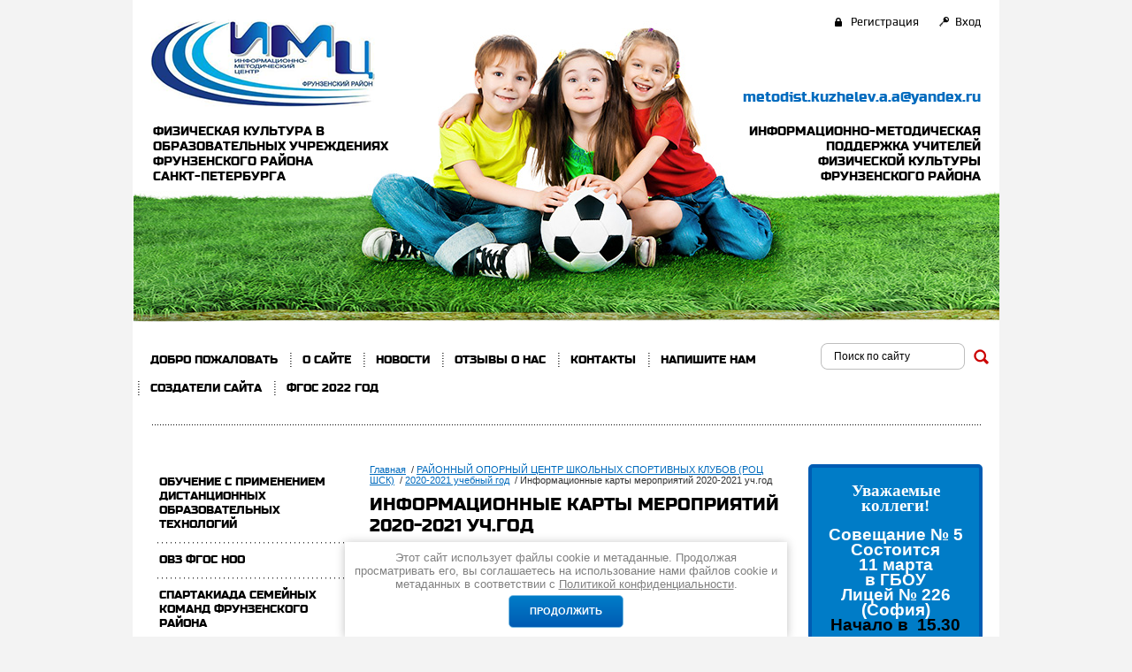

--- FILE ---
content_type: text/html; charset=utf-8
request_url: https://fizkult-imc.ru/informacionnye-karty-2020-2021-uch-god
body_size: 8221
content:

<!DOCTYPE HTML>
<HTML>
  <head>
    <meta charset="utf-8" />
    <meta name="robots" content="all" />
    <meta http-equiv="Content-Type" content="text/html; charset=UTF-8" />
    <meta name="description" content="Информационные карты мероприятий 2020-2021 уч.год" />
    <meta name="keywords" content="Информационные карты мероприятий 2020-2021 уч.год" />
    <meta name="SKYPE_TOOLBAR" content="SKYPE_TOOLBAR_PARSER_COMPATIBLE" />

    <title>Информационные карты мероприятий 2020-2021 уч.год</title>

    <link rel="canonical" href="/informacionnye-karty-2020-2021-uch-god"/>
    
    <link rel="stylesheet" href="/g/css/styles_articles_tpl.css" />
	<link rel="stylesheet" href="/t/v483/images/styles.less.css">
<!--[if lt IE 9]>
<script src="/g/libs/html5shiv/html5.js"></script>
<![endif]-->
<meta name="yandex-verification" content="01bdd5d8475bd193" />
<link rel='stylesheet' type='text/css' href='/shared/highslide-4.1.13/highslide.min.css'/>
<script type='text/javascript' src='/shared/highslide-4.1.13/highslide-full.packed.js'></script>
<script type='text/javascript'>
hs.graphicsDir = '/shared/highslide-4.1.13/graphics/';
hs.outlineType = null;
hs.showCredits = false;
hs.lang={cssDirection:'ltr',loadingText:'Загрузка...',loadingTitle:'Кликните чтобы отменить',focusTitle:'Нажмите чтобы перенести вперёд',fullExpandTitle:'Увеличить',fullExpandText:'Полноэкранный',previousText:'Предыдущий',previousTitle:'Назад (стрелка влево)',nextText:'Далее',nextTitle:'Далее (стрелка вправо)',moveTitle:'Передвинуть',moveText:'Передвинуть',closeText:'Закрыть',closeTitle:'Закрыть (Esc)',resizeTitle:'Восстановить размер',playText:'Слайд-шоу',playTitle:'Слайд-шоу (пробел)',pauseText:'Пауза',pauseTitle:'Приостановить слайд-шоу (пробел)',number:'Изображение %1/%2',restoreTitle:'Нажмите чтобы посмотреть картинку, используйте мышь для перетаскивания. Используйте клавиши вперёд и назад'};</script>

            <!-- 46b9544ffa2e5e73c3c971fe2ede35a5 -->
            <script src='/shared/s3/js/lang/ru.js'></script>
            <script src='/shared/s3/js/common.min.js'></script>
        <link rel='stylesheet' type='text/css' href='/shared/s3/css/calendar.css' /><link rel="icon" href="/favicon.ico" type="image/x-icon">

<!--s3_require-->
<link rel="stylesheet" href="/g/basestyle/1.0.1/article/article.css" type="text/css"/>
<link rel="stylesheet" href="/g/basestyle/1.0.1/article/article.blue.css" type="text/css"/>
<script type="text/javascript" src="/g/basestyle/1.0.1/article/article.js" async></script>
<!--/s3_require-->

<script src="/g/libs/jquery/1.9.1/jquery.min.js"></script>
<script src="/t/v483/images/timer.js"></script>

<script type="text/javascript">
  hs.transitions = ['expand', 'crossfade'];
  hs.outlineType = 'rounded-white';
  hs.fadeInOut = true;
  hs.dimmingOpacity = 0.75;
</script>

</head>
<body>
  <div class="wrapper">
   <div class="wrapp_in">
     <header>
      <a href="http://fizkult-imc.ru" class="logo"><img src="/t/v483/images/logo.png"  alt=""></a>
      <div class="slog"><p>ФИЗИЧЕСКАЯ КУЛЬТУРА В ОБРАЗОВАТЕЛЬНЫХ УЧРЕЖДЕНИЯХ ФРУНЗЕНСКОГО РАЙОНА</p>

<p>САНКТ-ПЕТЕРБУРГА</p></div>
      <div class="slog2"><p>информационно-методическая поддержка учителей физической культуры фрунзенского района</p></div>
      <div class="rega">
      			<a href="/user/register">Регистрация</a>
      	<a href="/user">Вход</a>
		      	
      </div>
      <a class="mail" href="mailto:metodist.kuzhelev.a.a@yandex.ru">metodist.kuzhelev.a.a@yandex.ru</a>
    </header>
    <nav class="t_menu">
      <div class="search"> 
        <form action="/search" method="get" name="poisk" id="form">
          <input name="search" class="sear" type="text" onblur="this.value=this.value==''?'Поиск по сайту':this.value;" onfocus="this.value=this.value=='Поиск по сайту'?'':this.value;" value="Поиск по сайту">
          <input type="submit" value="" class="h_b">
        <re-captcha data-captcha="recaptcha"
     data-name="captcha"
     data-sitekey="6LcNwrMcAAAAAOCVMf8ZlES6oZipbnEgI-K9C8ld"
     data-lang="ru"
     data-rsize="invisible"
     data-type="image"
     data-theme="light"></re-captcha></form>
      </div>
      <ul>
              <li ><a href="/">Добро пожаловать</a></li>
              <li ><a href="/about">О сайте</a></li>
              <li ><a href="/novosti">Новости</a></li>
              <li ><a href="/otzyvy-o-nas">Отзывы о нас</a></li>
              <li ><a href="/kontakty">Контакты</a></li>
              <li ><a href="/napishite-nam">Напишите нам</a></li>
              <li ><a href="/sozdateli-sayta">Создатели сайта</a></li>
              <li ><a href="/fgos-2022-god">ФГОС 2022 год</a></li>
            </ul>
   </nav>
     <section class="middle" style="margin-top:25px">
    <article class="article">
      <div class="conntent">
       <div class="breadcrumbs"> 
        
<div data-url="/informacionnye-karty-2020-2021-uch-god"><a href="/">Главная</a>&nbsp;&nbsp;/&nbsp;<a href="/rayonnyy-opornyy-tsentr-shkolnykh-sportivnykh-klubov-rots-shsk">РАЙОННЫЙ ОПОРНЫЙ ЦЕНТР ШКОЛЬНЫХ СПОРТИВНЫХ КЛУБОВ (РОЦ ШСК)</a>&nbsp;&nbsp;/&nbsp;<a href="/2020-2021-uchebnyj-god-4">2020-2021 учебный год</a>&nbsp;&nbsp;/&nbsp;Информационные карты мероприятий 2020-2021 уч.год</div>      </div>
      <h1>Информационные карты мероприятий 2020-2021 уч.год</h1>




	<p style="text-align: center;"><a href="/f/ik_shahmaty_2020-2021_1.jpg">ИК шахматы 2020-2021</a></p>

<p style="text-align: center;"><a href="/f/ik_fristajl_2020-2021.jpg">ИК Фристайл 2020-2021</a></p>

<p style="text-align: center;"><a href="/f/ik_hudozhestvennaya_gimnastika_2020-2021.jpg">ИК художественная гимнастика 2020-2021</a></p>

<p style="text-align: center;"><a href="/f/ik_sport_protiv_koronavirusa_2020-2021.jpg">ИК Спорт против коронавируса 2020-2021</a></p>

<p style="text-align: center;"><a href="/f/ik_skakalka_2020-2021.jpg">ИК скакалка 2020-2021</a></p>

<p style="text-align: center;"><a href="/f/ik_igr_shsk_2020-2021.jpg">ИК Игр ШСК 2020-2021</a></p>

<p style="text-align: center;"><a href="/f/ik_gimnastika_2020-2021.jpg">ИК гимнастика 2020-2021</a></p>

<p style="text-align: center;"><a href="/f/ik_akciya_fkis_alternativa_2020-2021.jpg">ИК Акция ФКИС -альтернатива 2020-2021</a></p>

<p style="text-align: center;"><a href="/f/fristajl_1.jpg">Фристайл</a></p>

	
</div>
    </article>
    <aside class="left">
      <nav class="l_menu">
       <ul>
                              <li><a href="/obuchenie-s-primeneniem-distancionnyh-obrazovatelnyh-tehnologij" target="_blank">Обучение с применением Дистанционных образовательных технологий</a>
                                                </li>
                                <li><a href="/ovz-fgos-noo" target="_blank">ОВЗ фгос ноо</a>
                                                </li>
                                <li><a href="/spartakiada-semeynykh-komand-frunzenskogo-rayona">СПАРТАКИАДА семейных команд Фрунзенского района</a>
                                                </li>
                                <li><a href="/produkciya">ГТО</a>
                                                </li>
                                <li><a href="/tsent-testirovaniya-vfsk-gto-frunzenskogo-rayona" target="_blank">Центр тестирования ВФСК "ГТО" Фрунзенского района</a>
                                                </li>
                                <li><a href="/uslugi">Документы</a>
                                                </li>
                                <li><a href="/monitoring" target="_blank">Мониторинг</a>
                                                </li>
                                <li><a href="/fotogalereya">Фотогалерея</a>
                                                </li>
                                <li><a href="/akcii">Районные методические совещания учителей</a>
                                                </li>
                                <li><a href="/olimpiada">Олимпиада</a>
                                                </li>
                                <li><a href="/konkursy-pedagogicheskoye-masterstvo">Конкурсы, педагогическое мастерство</a>
                                                </li>
                                <li><a href="/stati-i-metodicheskiye-razrabotki">Статьи и методические разработки</a>
                                                </li>
                                <li><a href="/anketa" target="_blank">АНКЕТА 2025 год</a>
                                                </li>
                                <li><a href="/prezidentskiye-sostyazaniya">Президентские игры и состязания</a>
                                                </li>
                                <li><a href="/gbu-do-ddyut" target="_blank">ГБУ ДО ДДЮТ</a>
                                                </li>
                                <li><a href="/rayonnyy-opornyy-tsentr-shkolnykh-sportivnykh-klubov-rots-shsk">РАЙОННЫЙ ОПОРНЫЙ ЦЕНТР ШКОЛЬНЫХ СПОРТИВНЫХ КЛУБОВ (РОЦ ШСК)</a>
                                                 <ul class="l_menu">
                            <li><a href="/2015-2016-uch-g">- 2015-2016 уч.г.</a>
                                                  </li>
                                <li><a href="/2016-2017-uch-g" target="_blank">- 2016-2017 уч. г.</a>
                                                  </li>
                                <li><a href="/2017-2018-uch-g" target="_blank">- 2017-2018 УЧ.Г.</a>
                                                  </li>
                                <li><a href="/2018-2019-uch-g">- 2018-2019 уч.г.</a>
                                                  </li>
                                <li><a href="/2019-2020-uch-g">- 2019-2020 уч.г.</a>
                                                  </li>
                                <li><a href="/2020-2021-uchebnyj-god-4">- 2020-2021 учебный год</a>
                                                   <ul class="l_menu">
                            <li><a href="/informacionnye-karty-2020-2021-uch-god">- Информационные карты мероприятий 2020-2021 уч.год</a>
                                                  </li>
              </ul></li>
                              <li><a href="/2021-2022-uchebnyj-god-4">- 2021-2022 учебный год</a>
                                                  </li>
                                <li><a href="/2022-2023-uchebnyj-god-2">- 2022-2023 учебный год</a>
                                                  </li>
                                <li><a href="/2023-2024-uchebnyj-god-3">- 2023-2024 учебный год</a>
                                                  </li>
                                <li><a href="/2024-2025-uchebnyj-god-8">- 2024-2025 учебный год</a>
                                                  </li>
                                <li><a href="/2025-2026-uchebnyj-god-4">- 2025-2026 учебный год</a>
                                                  </li>
              </ul></li>
                              <li><a href="/master-klassy" target="_blank">Мастер-классы</a>
                                                </li>
                                <li><a href="/metodicheskaya-kopilka" target="_blank">Методическая копилка</a>
                                                </li>
                                <li><a href="/doprizyvnaya-molodezh">Допризывная молодежь</a>
                                                </li>
                                <li><a href="/fgos-2022-god-1">ФГОС 2022 год</a>
                                                </li>
                                <li><a href="/shkolnyj-sport">Школьный спорт</a>
                                                </li>
                                <li><a href="/user">Регистрация</a>
                            </li></ul>
        </nav>
    <div class="opros">
    




<form action="/informacionnye-karty-2020-2021-uch-god" method="post">
<span class="first">полезен для вас новый сайт?</span><br>
<input type="hidden" name="return" value="1">
<input type="hidden" name="vote_id" value="77841">
<input style="display:none;" type="text" name="text" value="">
<input name="answer[]" type="radio" value="253041"> Да<br>
<input name="answer[]" type="radio" value="253241"> Нет<br>
<input name="answer[]" type="radio" value="253441"> Не уверен<br>
<br/><span>Другой вариант ответа?</span><br>
<input name="alt_answer" type="text" size="15" value="" class="mv_text">
<input type="submit" value="" class="mv_but">

<re-captcha data-captcha="recaptcha"
     data-name="captcha"
     data-sitekey="6LcNwrMcAAAAAOCVMf8ZlES6oZipbnEgI-K9C8ld"
     data-lang="ru"
     data-rsize="invisible"
     data-type="image"
     data-theme="light"></re-captcha></form>



    <div class="clear"></div>
  </div>
  </aside>
<aside class="right">
		<div class="countdown-rounded " >
	    	    <p>
	        <p style="text-align: center;"><span style="font-size:14pt;"><span data-mega-font-name="times_new_roman" style="font-family:Times New Roman,Times,serif;"><strong>Уважаемые коллеги!</strong></span></span></p>

<p style="text-align: center;">&nbsp;</p>

<p style="text-align: center;"><strong><span style="font-size:14pt;">Совещание № 5</span></strong></p>

<p style="text-align: center;"><strong><span style="font-size:14pt;">Состоится 11&nbsp;марта</span></strong></p>

<p style="text-align: center;"><strong><span style="font-size:14pt;">в ГБОУ Лицей&nbsp;№ 226 (София)</span></strong></p>

<p style="text-align: center;"><strong><span style="font-size:14pt;"><span style="color:#000000;">Начало в &nbsp;15.30</span></span></strong></p>

<p style="text-align: center;">&nbsp;</p>

<p style="text-align: center;"><span style="font-size:12pt;"><span style="color:#000000;"><strong>Адрес:</strong></span></span>&nbsp;<strong>г.&nbsp;Санкт-Петербург, Южное ш.<span style="font-size:14pt;">&nbsp;д. 55, корп. 7</span></strong></p>

<p style="text-align: center;">&nbsp;</p>

<p style="text-align: center;"><span style="color:#000000;"><strong><span style="font-size:12pt;">НАЛИЧИЕ СМЕННОЙ ОБУВИ&nbsp;</span></strong></span></p>

<p style="text-align: center;"><span style="color:#000000;"><strong><span style="font-size:12pt;">&nbsp;ОБЯЗАТЕЛЬНО.</span></strong></span></p>

<p style="text-align: center;">&nbsp;</p>

<p style="text-align: center;">&nbsp;</p>

<p style="text-align: center;">&nbsp;</p>

<p style="text-align: center;">&nbsp;</p>

<h6 style="text-align: center;">&nbsp;</h6>
	    </p>
	    <div id="countdown">11.03.2026 15:30</div>
	</div> 
	 <nav class="r_menu">
   <div class="title">Полезные ссылки</div>
   <ul>
              <li><a href="/testovoye-napolneniye">АППО</a>
                        </li>
            <li><a href="/punkt-menyu">ОТДЕЛ ОБРАЗОВАНИЯ</a>
                        </li>
            <li><a href="/imts-frunzenskogo-rayona">ИМЦ Фрунзенского района</a>
                        </li>
            <li><a href="/stati-v-imts">СТАТЬИ В ИМЦ</a>
                        </li>
            <li><a href="/portal-peterburgskoye-obrazovaniye">Портал Петербургское образование</a>
                        </li>
            <li><a href="/komitet-obrazovaniya-sankt-peterburga">КОМИТЕТ ОБРАЗОВАНИЯ САНКТ-ПЕТЕРБУРГА</a>
                        </li>
            <li><a href="/komitet-po-fizicheskoy-kulture-i-sportu-sankt-peterburga">Комитет по физической культуре и спорту Санкт-Петербурга</a>
                        </li>
            <li><a href="/frunzenskiy-rayon">ФРУНЗЕНСКИЙ РАЙОН</a>
                        </li>
            <li><a href="/attestatsiya-pedagogov">АТТЕСТАЦИЯ ПЕДАГОГОВ</a>
                        </li>
            <li><a href="/imts-press">ИМЦ ПРЕСС</a>
                        </li>
            <li><a href="/ministerstvo-sporta-rossii">МИНИСТЕРСТВО СПОРТА РОССИИ</a>
                        </li>
            <li><a href="/spb-gbu-tsentr-fizicheskoy-kultury-sporta-i-zdorovya-frunzenskogo-rayona" target="_blank">СПб ГБУ Центр физической культуры, спорта и здоровья Фрунзенского района</a>
                        </li>
            <li><a href="/vesti-iz-ou-frunzenskogo-rayona">ВЕСТИ ИЗ ОУ ФРУНЗЕНСКОГО РАЙОНА</a>
            </li></ul>
  </nav>
<div class="inf"><a href="https://clck.yandex.ru/redir/dtype=stred/pid=7/cid=1228/*https://pogoda.yandex.ru/saint-petersburg" target="_blank"><img src="//info.weather.yandex.net/saint-petersburg/1_white.ru.png?domain=ru" border="0" alt="Яндекс.Погода"/><img width="1" height="1" src="https://clck.yandex.ru/click/dtype=stred/pid=7/cid=1227/*https://img.yandex.ru/i/pix.gif" alt="" border="0"/></a>

<br /><br />

<a target="_BLANK" href="https://time-clock.biz/kursy/gbp"><img src="https://time-clock.biz/informers/kurs-ru-grey5.gif" alt="Информеры курса валют фунта стерлингов" title="Информер курс фунта стерлингов" border="0" /></a></div>
</aside>
<div class="clear"></div>
</section>
<div class="clear"></div>
<div class="f_blank"></div>
</div>
</div>
<footer>
  <div class="footer_in">
    <div class="tel_bot"><p><span style="font-size:10pt;">8(911) 239-00-93</span></p></div>
    <div class="adres"><p>Адрес:&nbsp;<span style="color: #ff0000;"><strong>192241, Санкт-Петербург, ул. Турку, д.20, корп.2</strong></span><br />
E-mail:&nbsp;<span style="font-size:9pt;"><a href="mailto:metodist.kuzhelev.a.a@yandex.ru">metodist.kuzhelev.a.a@yandex.ru</a></span></p></div>
    <div class="social">
            <a href="#">
        <img src="/thumb/2/l4et7_qtcWN6I22RJFEZjg/33r33/d/tw.png"  alt="">
        <img src="/thumb/2/L1NYzued66U2sMpfmL0A0A/33r33/d/tw2.png"  alt="">
      </a>
            <a href="#">
        <img src="/thumb/2/ti9r8aixdt-Ov2WKo20HbA/33r33/d/vk.png"  alt="">
        <img src="/thumb/2/1geRApaUPFxJtioe6Sdz3g/33r33/d/vk2.png"  alt="">
      </a>
            <a href="#">
        <img src="/thumb/2/yKKI9DgW5sDeD7LJiuxI_w/33r33/d/fb.png"  alt="">
        <img src="/thumb/2/Hp15PsMI3A-umbRnY9x4fg/33r33/d/fb2.png"  alt="">
      </a>
          </div>
    <div class="copy">&copy; 2015 - 2026 
    <br><a class="privacy_policy" href="/politika-konfidencialnosti">Политика конфиденциальности</a></div>
    <div class="mega"><span style='font-size:14px;' class='copyright'><!--noindex--><span style="text-decoration:underline; cursor: pointer;" onclick="javascript:window.open('https://megagr'+'oup.ru/?utm_referrer='+location.hostname)" class="copyright">Мегагрупп.ру</span><!--/noindex--></span></div>
    <div class="counters"><a href="http://megagroup.ru/?referer=ag1714"><img width="568" height="102" src="https://my.megagroup.ru/data/media/13/jun16i.jpg" alt="Megagroup.ru" border="0"></a>
<!--LiveInternet counter--><script type="text/javascript"><!--
document.write("<a href='//www.liveinternet.ru/click' "+
"target=_blank><img src='//counter.yadro.ru/hit?t15.3;r"+
escape(document.referrer)+((typeof(screen)=="undefined")?"":
";s"+screen.width+"*"+screen.height+"*"+(screen.colorDepth?
screen.colorDepth:screen.pixelDepth))+";u"+escape(document.URL)+
";"+Math.random()+
"' alt='' title='LiveInternet: показано число просмотров за 24"+
" часа, посетителей за 24 часа и за сегодня' "+
"border='0' width='88' height='31'><\/a>")
//--></script><!--/LiveInternet-->
<!-- Yandex.Metrika informer -->
<a href="https://metrika.yandex.ru/stat/?id=46291320&amp;from=informer"
target="_blank" rel="nofollow"><img src="https://informer.yandex.ru/informer/46291320/3_1_FFFFFFFF_EFEFEFFF_0_pageviews"
style="width:88px; height:31px; border:0;" alt="Яндекс.Метрика" title="Яндекс.Метрика: данные за сегодня (просмотры, визиты и уникальные посетители)" class="ym-advanced-informer" data-cid="46291320" data-lang="ru" /></a>
<!-- /Yandex.Metrika informer -->

<!-- Yandex.Metrika counter -->
<script type="text/javascript" >
    (function (d, w, c) {
        (w[c] = w[c] || []).push(function() {
            try {
                w.yaCounter46291320 = new Ya.Metrika({
                    id:46291320,
                    clickmap:true,
                    trackLinks:true,
                    accurateTrackBounce:true,
                    webvisor:true
                });
            } catch(e) { }
        });

        var n = d.getElementsByTagName("script")[0],
            s = d.createElement("script"),
            f = function () { n.parentNode.insertBefore(s, n); };
        s.type = "text/javascript";
        s.async = true;
        s.src = "https://mc.yandex.ru/metrika/watch.js";

        if (w.opera == "[object Opera]") {
            d.addEventListener("DOMContentLoaded", f, false);
        } else { f(); }
    })(document, window, "yandex_metrika_callbacks");
</script>
<noscript><div><img src="https://mc.yandex.ru/watch/46291320" style="position:absolute; left:-9999px;" alt="" /></div></noscript>
<!-- /Yandex.Metrika counter -->
<!--__INFO2026-01-20 01:55:33INFO__-->
</div>
  </div>
</footer>

<!--#771-->

<link rel="stylesheet" href="/t/v483/images/css/ors_privacy.scss.css">
<script src="/t/v483/images/js/ors_privacy.js"></script>

<div class="cookies-warning cookies-block-js">
	<div class="cookies-warning__body">
		Этот сайт использует файлы cookie и метаданные. 
Продолжая просматривать его, вы соглашаетесь на использование нами файлов cookie и метаданных в соответствии 
с <a target="_blank" href="/politika-konfidencialnosti">Политикой конфиденциальности</a>. <br>
		<div class="cookies-warning__close gr-button-5 cookies-close-js">
			Продолжить
		</div>
	</div>
</div>
<!-- assets.bottom -->
<!-- </noscript></script></style> -->
<script src="/my/s3/js/site.min.js?1768462484" ></script>
<script src="/my/s3/js/site/defender.min.js?1768462484" ></script>
<script src="https://cp.onicon.ru/loader/55a7a04a2866884a2d8b456a.js" data-auto async></script>
<script >/*<![CDATA[*/
var megacounter_key="f1e29c4519f1bf96cc2154268e0d5adc";
(function(d){
    var s = d.createElement("script");
    s.src = "//counter.megagroup.ru/loader.js?"+new Date().getTime();
    s.async = true;
    d.getElementsByTagName("head")[0].appendChild(s);
})(document);
/*]]>*/</script>
<script >/*<![CDATA[*/
$ite.start({"sid":1007692,"vid":1012316,"aid":1199012,"stid":4,"cp":21,"active":true,"domain":"fizkult-imc.ru","lang":"ru","trusted":false,"debug":false,"captcha":3,"onetap":[{"provider":"vkontakte","provider_id":"51973363","code_verifier":"IMzWYhm03gYmZMYOTNUM45mzWzY4jN0ZVNMMDjVzh2M"}]});
/*]]>*/</script>
<!-- /assets.bottom -->
</body>
</html>

--- FILE ---
content_type: text/css
request_url: https://fizkult-imc.ru/t/v483/images/styles.less.css
body_size: 3647
content:
@charset "utf-8";
@font-face {
  font-family:'RussoOne';
  src:url('/g/fonts/russo_one//russoone-r.eot');
  src:url('/g/fonts/russo_one//russoone-r.eot?#iefix') format('embedded-opentype'), url('/g/fonts/russo_one//russoone-r.woff') format('woff'), url('/g/fonts/russo_one//russoone-r.ttf') format('truetype'), url('/g/fonts/russo_one//russoone-r.svg#russoone') format('svg');
  font-weight:normal;
  font-style:normal;
}
@font-face {
  font-family:'PlayRegular';
  src:url(' 	/g/fonts/play//play-r.eot');
  src:local('O'), url(' 	/g/fonts/play//play-r.woff') format('woff'), url(' 	/g/fonts/play//play-r.ttf') format('truetype'), url(' 	/g/fonts/play//play-r.svg#PlayRegular') format('svg');
  font-weight:normal;
  font-style:normal;
}
.just {
  text-align:justify;
  line-height:0;
  font-size:1px;
  text-align-last:justify;
  zoom:1;
  text-justify:newspaper;
}
.just:after {
  content:'';
  display:inline-block;
  width:100%;
  height:0;
}
a img {
  border:none;
  outline:none;
}
a:hover { text-decoration:none; }
a img { border:none; }
a {
  outline:none;
  color:#006bbe;
}
.table0 { border-collapse:collapse; }
table.table0 td { padding:5px; }
.table1 {
  border-collapse:collapse;
  border:1px solid #ff7b00;
}
table.table1 td {
  padding:5px;
  border:1px solid #ff7b00;
}
.table2 {
  border:1px solid #ff7b00;
  border-collapse:collapse;
}
table.table2 th {
  padding:5px 0;
  border:1px solid #ff7b00;
  background:#ff7b00;
  color:#fff;
}
table.table2 td {
  padding:5px;
  border:1px solid #ff7b00;
}
h1, h2, h3, h4, h5, h6 {
  margin:0 0 16px;
  font:normal 20px 'RussoOne';
  color:#000;
  text-transform:uppercase;
}
h1 { font-size:20px; }
h2 { font-size:18px; }
h3 { font-size:16px; }
h4 { font-size:14px; }
h5 { font-size:12px; }
h6 { font-size:12px; }
article, aside, canvas, details, figcaption, figure, footer, header, hgroup, menu, nav, section, summary, video { display:block; }
body, html {
  margin:0;
  position:relative;
  height:100%;
  padding:0;
  font:normal 14px Arial;
  color:#000;
  background:#f3f3f3;
}
body { min-width:980px; }
.wrapper {
  margin:0 auto;
  height:100%;
  min-height:100%;
  height:auto !important;
  position:relative;
  width:100%;
  width:980px;
  background:#fff;
}
.wrapp_in {
  margin:0 auto;
  width:980px;
  position:relative;
}
.title {
  margin:0 0 16px;
  font:normal 20px 'RussoOne';
  color:#000;
  text-transform:uppercase;
}
header {
  position:relative;
  min-height:363px;
  margin:0 auto;
  padding:1px 0 0 0;
  background:url(header.jpg) 50% 0 no-repeat;
}
header p {
  padding:0;
  margin:0;
}
.logo {
  position:absolute;
  top:22px;
  left:21px;
  font-size:0;
  line-height:0;
}
.slog {
  position:absolute;
  top:140px;
  left:23px;
  font:normal 14px 'RussoOne';
  color:#000;
  text-transform:uppercase;
  width:270px;
  text-align:left;
}
.slog2 {
  position:absolute;
  top:140px;
  right:21px;
  font:normal 14px 'RussoOne';
  color:#000;
  text-transform:uppercase;
  width:270px;
  text-align:right;
}
.rega {
  position:absolute;
  top:16px;
  right:21px;
}
.rega a {
  font:normal 13px 'PlayRegular';
  color:#000;
  background:url(clock.png) 0 50% no-repeat;
  text-decoration:none;
  display:inline-block;
  padding:0 0 0 18px;
}
.rega a:first-child {
  background:url(enter.png) 0 50% no-repeat;
  margin-right:19px;
}
.rega a:hover { color:#006bbe; }
.mail {
  font:normal 16px 'RussoOne';
  color:#006bbe;
  position:absolute;
  top:100px;
  right:21px;
  text-decoration:none;
}
.mail:hover { text-decoration:underline; }
div.search {
  background:url(search.png) 0 0 no-repeat;
  width:190px;
  height:30px;
  position:absolute;
  top:-3px;
  right:12px;
  z-index:15;
}
div.search form {
  padding:0 0 0 0;
  border:none;
}
.sear {
  font:normal 12px/30px Arial;
  color:#000;
  width:148px;
  height:30px;
  background:none;
  border:none;
  outline:none;
  padding:0 0 0 15px;
  vertical-align:top;
}
input.h_b {
  background:none;
  border:none;
  outline:none;
  padding:0;
  margin:0;
  cursor:pointer;
  width:27px;
  height:30px;
  position:absolute;
  cursor:pointer;
  right:0;
}
nav.t_menu {
  margin:27px 0 0 0;
  position:relative;
  padding:0 0;
}
nav.t_menu>ul {
  font-size:0;
  line-height:0;
  list-style:none;
  padding:0 200px 0 6px;
  margin:0;
  position:relative;
}
nav.t_menu>ul>li {
  display:inline-block;
  margin:0 0 0;
  background:url(t_s.png) 0 50% no-repeat;
}
nav.t_menu>ul>li:first-child { background:none; }
nav.t_menu>ul>li>a {
  font:normal 13px/32px 'RussoOne';
  color:#000;
  text-transform:uppercase;
  -webkit-border-radius:5px;
  -moz-border-radius:5px;
  -o-border-radius:5px;
  border-radius:5px;
  behavior:url(/g/pie/pie.htc);
  display:block;
  text-decoration:none;
  margin:0 0 0 0;
  position:relative;
  padding:0 14px;
}
nav.t_menu>ul>li>a:hover {
  color:#fff;
  text-decoration:none;
  background-color:#006fc0;
  background-image:-moz-linear-gradient(top,#007dc8,#005bb3);
  background-image:-webkit-gradient(linear,0 0,0 100%,from(#007dc8),to(#005bb3));
  background-image:-webkit-linear-gradient(top,#007dc8,#005bb3);
  background-image:-o-linear-gradient(top,#007dc8,#005bb3);
  background-image:linear-gradient(to bottom,#007dc8,#005bb3);
  background-repeat:repeat-x;
  filter:progid:DXImageTransform.Microsoft.gradient(startColorstr='#007dc8', endColorstr='#005bb3', GradientType=0);
}
nav.t_menu>ul .current >a {
  background:none;
  color:#006bbe;
}
nav.t_menu>ul .current >a:hover {
  background:none;
  color:#006bbe;
}
.about {
  float:left;
  width:555px;
  margin-top:50px;
  margin-left:20px;
  border-right:1px dotted #000;
}
.about .ab_in {
  display:inline-block;
  vertical-align:top;
  width:340px;
  margin-left:31px;
}
.about .title { margin-top:-7px; }
.about span { font-size:12px; }
.news {
  padding:0 0 0 24px;
  margin-top:50px;
  width:376px;
  float:right;
}
.news .title { margin-top:-7px; }
.news .bl_news {
  margin:0 0 11px 0;
  padding:0 0 0 0;
}
.news .bl_news time {
  font:normal 14px Arial;
  color:#303030;
  margin:0 0 4px 0;
}
.news .bl_news a {
  font:normal 13px Arial;
  color:#006cc0;
  text-decoration:none;
}
.news .bl_news a:hover { text-decoration:underline; }
.news .arh {
  display:inline-block;
  background:url(arh.png) 0 0 no-repeat;
  width:135px;
  height:33px;
  text-align:center;
  color:#fff;
  font:normal 12px/33px 'RussoOne';
  text-transform:uppercase;
  text-decoration:none;
}
.myblock {
  margin:55px 0 25px;
  text-align:center;
}
.myblock a {
  display:inline-block;
  vertical-align:top;
  text-decoration:none;
  width:235px;
}
.myblock a:hover span { text-decoration:underline; }
.myblock a span {
  vertical-align:top;
  font:normal 14px 'RussoOne';
  text-transform:uppercase;
  color:#000;
  display:inline-block;
  margin-top:37px;
  margin-left:12px;
}
.myblock .all {
  color:#fff;
  text-transform:uppercase;
  text-decoration:none;
  display:inline-block;
  background-color:#006fc0;
  background-image:-moz-linear-gradient(top,#007dc8,#005bb3);
  background-image:-webkit-gradient(linear,0 0,0 100%,from(#007dc8),to(#005bb3));
  background-image:-webkit-linear-gradient(top,#007dc8,#005bb3);
  background-image:-o-linear-gradient(top,#007dc8,#005bb3);
  background-image:linear-gradient(to bottom,#007dc8,#005bb3);
  background-repeat:repeat-x;
  filter:progid:DXImageTransform.Microsoft.gradient(startColorstr='#007dc8', endColorstr='#005bb3', GradientType=0);
  font:normal 14px/32px 'RussoOne';
  padding:0 25px;
  height:32px;
  border:1px solid #77bae2;
  -webkit-border-radius:5px;
  -moz-border-radius:5px;
  -o-border-radius:5px;
  border-radius:5px;
  behavior:url(/g/pie/pie.htc);
  width:auto;
  margin-top:13px;
}
.middle {
  padding:45px 216px 60px 248px;
  position:relative;
  background:url(mid_s.png) 50% 0 no-repeat;
}
.article {
  width:100%;
  float:left;
  margin-right:-100%;
  position:relative;
}
.conntent {
  padding:0 20px;
  position:relative;
}
.breadcrumbs {
  font:normal 11px Arial;
  color:#333;
  margin:0 0 10px 0;
}
.breadcrumbs a {
  color:#006bbe;
  font:normal 11px Arial;
}
aside.left {
  float:left;
  width:229px;
  margin:0 0 0 -248px;
  position:relative;
  padding:0 0 0 19px;
}
nav.l_menu { margin:0 0 0 0; }
nav.l_menu>ul {
  font-size:0;
  line-height:0;
  list-style:none;
  margin:0;
  padding:0 0;
  position:relative;
}
nav.l_menu>ul>li {
  background:url(l_s.png) 50% 0 no-repeat;
  padding:0 0 0 0;
}
nav.l_menu>ul>li:first-child { background:none; }
nav.l_menu>ul>li>a {
  font:normal 13px 'RussoOne';
  color:#000;
  text-transform:uppercase;
  display:block;
  text-decoration:none;
  position:relative;
  padding:11px;
  border-top:1px solid transparent;
  border-bottom:1px solid transparent;
  -webkit-border-radius:5px;
  -moz-border-radius:5px;
  -o-border-radius:5px;
  border-radius:5px;
  behavior:url(/g/pie/pie.htc);
}
nav.l_menu>ul>li>a:hover {
  color:#fff;
  text-decoration:none;
  background-color:#006ec0;
  background-image:-moz-linear-gradient(top,#007cc8,#005ab3);
  background-image:-webkit-gradient(linear,0 0,0 100%,from(#007cc8),to(#005ab3));
  background-image:-webkit-linear-gradient(top,#007cc8,#005ab3);
  background-image:-o-linear-gradient(top,#007cc8,#005ab3);
  background-image:linear-gradient(to bottom,#007cc8,#005ab3);
  background-repeat:repeat-x;
  filter:progid:DXImageTransform.Microsoft.gradient(startColorstr='#007cc8', endColorstr='#005ab3', GradientType=0);
  border-top:1px solid #77bae2;
  border-bottom:1px solid #77bae2;
}
nav.l_menu>ul>li ul {
  font-size:0;
  line-height:0;
  list-style:none;
  margin:0;
  padding:3px 0 3px 21px;
  background:url(l_s.png) 50% 0 no-repeat;
}
nav.l_menu>ul>li ul li a {
  font:normal 12px 'RussoOne';
  color:#006bbe;
  text-transform:uppercase;
  display:block;
  text-decoration:none;
  position:relative;
  padding:5px 0;
}
nav.l_menu>ul>li ul li a:hover {
  text-decoration:none;
  color:#000;
}
nav.l_menu>ul .current >a {
  background:none;
  color:#006bbe;
  border:none;
}
nav.l_menu>ul .current >a:hover {
  background:none;
  color:#006bbe;
  border:none;
}
.opros {
  position:relative;
  font-size:11px;
  padding:18px 12px 18px 16px;
  margin:20px 0 0 0;
  border:2px solid #e3e3e3;
  -webkit-border-radius:5px;
  -moz-border-radius:5px;
  -o-border-radius:5px;
  border-radius:5px;
  behavior:url(/g/pie/pie.htc);
}
.opros span {
  font-weight:bold;
  font-style:italic;
  display:inline-block;
  margin:7px 0;
}
.opros .first {
  font-size:13px;
  font-weight:normal;
  font-style:normal;
}
.opros form {
  border:none;
  outline:none;
}
.opros form input {
  border:none;
  outline:none;
}
.opros form .mv_text {
  border:1px solid #e0e0e0;
  width:199px;
  height:20px;
  background:#fff;
}
.opros form .mv_but {
  background:url(mv_but.png) 0 0 no-repeat;
  border:none;
  outline:none;
  height:30px;
  width:134px;
  cursor:pointer;
  position:absolute;
  right:0;
  bottom:-40px;
}
.inf {
  margin:35px 0 0 0;
  text-align:center;
}
aside.right {
  float:right;
  width:197px;
  margin:0 -216px 0 0;
  position:relative;
  padding:0 19px 0 0;
}
nav.r_menu {
  position:relative;
  border:2px solid #e3e3e3;
  -webkit-border-radius:5px;
  -moz-border-radius:5px;
  -o-border-radius:5px;
  border-radius:5px;
  behavior:url(/g/pie/pie.htc);
  padding:22px 19px;
}
nav.r_menu .title { font-size:15px; }
nav.r_menu>ul {
  font-size:0;
  line-height:0;
  list-style:none;
  margin:0;
  padding:0;
}
nav.r_menu>ul>li>a {
  font:normal 13px Arial;
  color:#006cc0;
  display:block;
  text-decoration:none;
  position:relative;
  padding:6px 0;
}
nav.r_menu>ul>li>a:hover {
  color:#000;
  text-decoration:none;
}
nav.r_menu>ul>li ul {
  font-size:0;
  line-height:0;
  list-style:none;
  margin:0;
  padding:3px 0 3px 21px;
}
nav.r_menu>ul>li ul li a {
  font:normal 12px Arial;
  color:#006bbe;
  display:block;
  text-decoration:none;
  position:relative;
  padding:5px 0;
}
nav.r_menu>ul>li ul li a:hover {
  text-decoration:none;
  color:#000;
}
nav.r_menu>ul .cuurent >a {
  background:none;
  color:#006bbe;
}
nav.r_menu>ul .cuurent >a:hover {
  background:none;
  color:#006bbe;
}
.clear {
  clear:both;
  font-size:0;
  line-height:0;
  height:0;
}
.f_blank { height:217px; }
footer {
  height:217px;
  margin:-217px auto 0;
  position:relative;
}
footer p {
  margin:0;
  padding:0;
}
.footer_in {
  height:216px;
  margin:0 auto;
  width:980px;
  padding:1px 0 0 0;
  position:relative;
  background:url(mid_s.png) 50% 0 no-repeat;
}
.tel_bot {
  font:normal 24px 'RussoOne';
  color:#000;
  position:absolute;
  top:31px;
  left:21px;
}
.adres {
  font-size:12px;
  position:absolute;
  top:76px;
  left:21px;
  width:200px;
}
.social {
  position:absolute;
  top:37px;
  right:21px;
}
.social a { text-decoration:none; }
.social a:hover img:first-child { display:none; }
.social a:hover img + img { display:inline-block; }
.social a img:first-child { display:inline-block; }
.social a img + img { display:none; }
.copy {
  font:normal 12px Arial;
  color:#707070;
  position:absolute;
  top:152px;
  left:19px;
}
.mega {
  font:italic 11px Arial;
  color:#0073c2;
  background:url(mega.png) 0 0 no-repeat;
  padding:7px 0 7px 29px;
  position:absolute;
  bottom:40px;
  right:21px;
}
.mega a {
  font:italic 11px Arial;
  color:#0073c2;
  text-decoration:underline;
}
.mega a:hover { text-decoration:none; }
.mega span.copyright { font-size:11px !important; }
.counters {
  position:absolute;
  bottom:92px;
  right:55px;
}
.countdown-rounded {
  text-align:center;
  border-radius:5px;
  color:#fff;
  font-size:14px;
  line-height:16px;
  padding:18px 15px 12px;
  position:relative;
  margin-bottom:16px;
  background-color:#007cc7;
  border:4px solid #005cb3;
}
.countdown-rounded.link { cursor:pointer; }
.countdown-rounded a, .countdown-rounded a:hover { color:#fff; }
.countdown-rounded p { margin:0; }
.countdown-list {
  list-style:outside none none;
  margin:15px auto 10px;
  display:inline-block;
  overflow:hidden;
  padding:0;
}
.countdown-list li {
  float:left;
  margin-left:10px;
  width:45px;
}
.countdown-list li:after, .countdown-list li:before {
  content:"";
  display:table;
}
.countdown-list li:after { clear:both; }
.countdown-list li:first-child { margin-left:0; }
.countdown-list li > div {
  background:rgba(0,0,0,0) url("clock-bg.png") no-repeat scroll 0 0;
  color:#333;
  float:left;
  font-size:30px;
  height:38px;
  line-height:36px;
  margin-left:1px;
  position:relative;
  text-align:center;
  width:22px;
}
.countdown-list li > div span {
  background:transparent url("vert-line.png") no-repeat scroll left center;
  display:block;
  height:38px;
  left:0;
  position:absolute;
  top:0;
  width:22px;
}
.countdown-list li > div:first-child { margin-left:0; }
.countdown-list li > span {
  color:#fff;
  display:block;
  font-size:12px;
  text-align:center;
}
.countdown-list li ins { text-decoration:none; }


--- FILE ---
content_type: text/javascript
request_url: https://counter.megagroup.ru/f1e29c4519f1bf96cc2154268e0d5adc.js?r=&s=1280*720*24&u=https%3A%2F%2Ffizkult-imc.ru%2Finformacionnye-karty-2020-2021-uch-god&t=%D0%98%D0%BD%D1%84%D0%BE%D1%80%D0%BC%D0%B0%D1%86%D0%B8%D0%BE%D0%BD%D0%BD%D1%8B%D0%B5%20%D0%BA%D0%B0%D1%80%D1%82%D1%8B%20%D0%BC%D0%B5%D1%80%D0%BE%D0%BF%D1%80%D0%B8%D1%8F%D1%82%D0%B8%D0%B9%202020-2021%20%D1%83%D1%87.%D0%B3%D0%BE%D0%B4&fv=0,0&en=1&rld=0&fr=0&callback=_sntnl1768894362324&1768894362324
body_size: 85
content:
//:1
_sntnl1768894362324({date:"Tue, 20 Jan 2026 07:32:42 GMT", res:"1"})